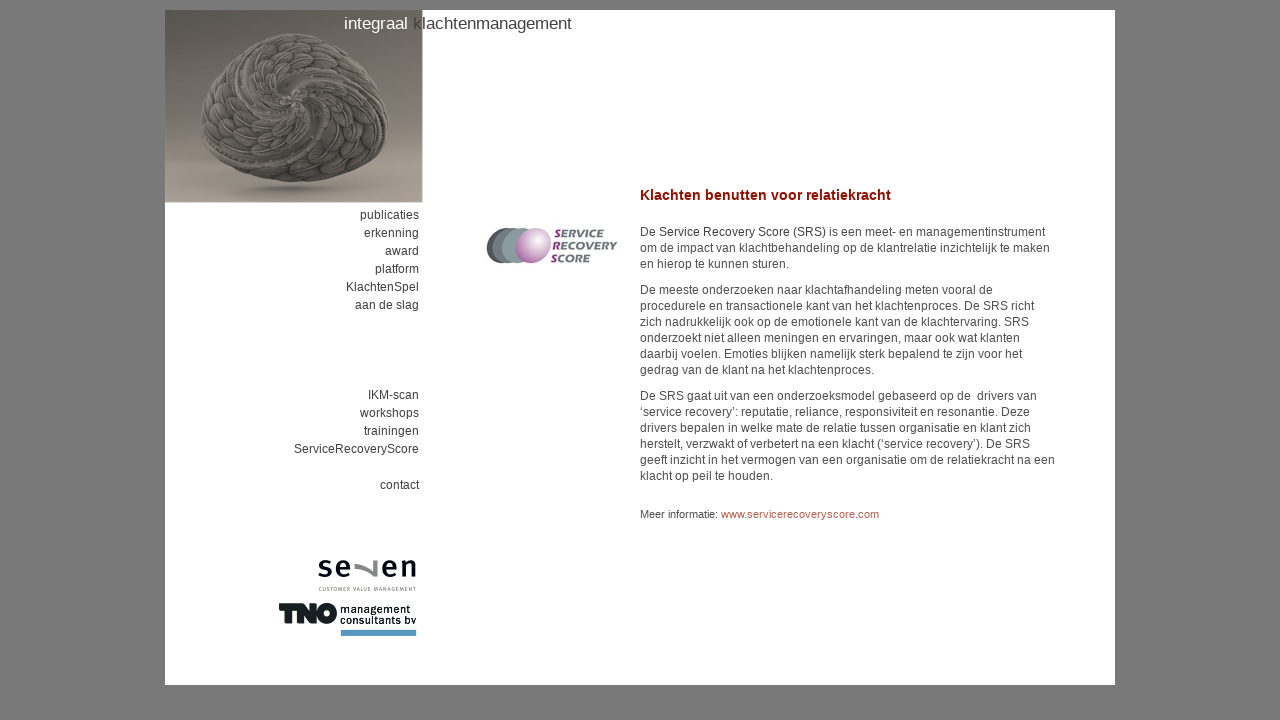

--- FILE ---
content_type: text/html
request_url: http://integraalklachtenmanagement.nl/SRS.html
body_size: 2409
content:
<?xml version="1.0" encoding="UTF-8"?>
<!DOCTYPE html PUBLIC "-//W3C//DTD XHTML 1.0 Transitional//EN" "http://www.w3.org/TR/xhtml1/DTD/xhtml1-transitional.dtd">


<html xmlns="http://www.w3.org/1999/xhtml" xml:lang="nl" lang="nl">
  <head><meta http-equiv="Content-Type" content="text/html; charset=UTF-8" />
    
    <meta name="Generator" content="iWeb 3.0.4" />
    <meta name="iWeb-Build" content="local-build-20130411" />
    <meta http-equiv="X-UA-Compatible" content="IE=EmulateIE7" />
    <meta name="viewport" content="width=950" />
    <title>Klachten benutten voor relatiekracht

De Service Recovery Score (SRS) is een meet- en managementinstrument om de impact van klachtbehandeling op de klantrelatie inzichtelijk te maken en hierop te kunnen sturen. 
De meeste onderzoeken naar klachtafhandeling meten vooral de procedurele en transactionele kant van het klachtenproces. De SRS richt zich nadrukkelijk ook op de emotionele kant van de klachtervaring. SRS onderzoekt niet alleen meningen en ervaringen, maar ook wat klanten daarbij voelen. Emoties blijken namelijk sterk bepalend te zijn voor het gedrag van de klant na het klachtenproces.
De SRS gaat uit van een onderzoeksmodel gebaseerd op de  drivers van ‘service recovery’: reputatie, reliance, responsiviteit en resonantie. Deze drivers bepalen in welke mate de relatie tussen organisatie en klant zich herstelt, verzwakt of verbetert na een klacht (‘service recovery’). De SRS geeft inzicht in het vermogen van een organisatie om de relatiekracht na een klacht op peil te houden. 
  
Meer informatie: www.servicerecoveryscore.com
 </title>
    <link rel="stylesheet" type="text/css" media="screen,print" href="SRS_files/SRS.css" />
    <!--[if lt IE 8]><link rel='stylesheet' type='text/css' media='screen,print' href='SRS_files/SRSIE.css'/><![endif]-->
    <!--[if gte IE 8]><link rel='stylesheet' type='text/css' media='screen,print' href='Media/IE8.css'/><![endif]-->
    <script type="text/javascript" src="Scripts/iWebSite.js"></script>
    <script type="text/javascript" src="SRS_files/SRS.js"></script>
  </head>
  <body style="background: rgb(121, 121, 121); margin: 0pt; " onload="onPageLoad();">
    <div style="text-align: center; ">
      <div style="margin-bottom: 10px; margin-left: auto; margin-right: auto; margin-top: 10px; overflow: hidden; position: relative; word-wrap: break-word;  background: rgb(255, 255, 255); text-align: left; width: 950px; " id="body_content">
        <div style="float: left; margin-left: 0px; position: relative; width: 950px; z-index: 0; " id="nav_layer">
          <div style="height: 0px; line-height: 0px; " class="bumper"> </div>
          <div style="clear: both; height: 0px; line-height: 0px; " class="spacer"> </div>
        </div>
        <div style="float: left; height: 0px; line-height: 0px; margin-left: 0px; position: relative; width: 950px; z-index: 10; " id="header_layer">
          <div style="height: 0px; line-height: 0px; " class="bumper"> </div>
        </div>
        <div style="margin-left: 0px; position: relative; width: 950px; z-index: 5; " id="body_layer">
          <div style="height: 0px; line-height: 0px; " class="bumper"> </div>
          <div id="id1" style="height: 355px; left: 475px; position: absolute; top: 175px; width: 415px; z-index: 1; " class="style_SkipStroke shape-with-text">
            <div class="text-content Normal_External_415_355" style="padding: 0px; ">
              <div class="Normal">
                <p style="padding-top: 0pt; " class="paragraph_style"><span style="line-height: 20px; " class="style">Klachten benutten voor relatiekracht</span><span style="line-height: 19px; " class="style_1"><br /></span></p>
                <p class="paragraph_style"><span style="line-height: 19px; " class="style_1"><br /></span></p>
                <p class="paragraph_style_1"><span class="style_2">De </span><span class="style_3">Service Recovery Score (SRS)</span><span class="style_2"> is een meet- en managementinstrument om de impact van klachtbehandeling op de klantrelatie inzichtelijk te maken en hierop te kunnen sturen. <br /></span></p>
                <p class="paragraph_style_1"><span class="style_2">De meeste onderzoeken naar klachtafhandeling meten vooral de procedurele en transactionele kant van het klachtenproces. De SRS richt zich nadrukkelijk ook op de emotionele kant van de klachtervaring. SRS onderzoekt niet alleen meningen en ervaringen, maar ook wat klanten daarbij voelen. Emoties blijken namelijk sterk bepalend te zijn voor het gedrag van de klant na het klachtenproces.<br /></span></p>
                <p class="paragraph_style_1"><span class="style_2">De SRS gaat uit van een onderzoeksmodel gebaseerd op de  drivers van ‘service recovery’: reputatie, reliance, responsiviteit en resonantie. Deze drivers bepalen in welke mate de relatie tussen organisatie en klant zich herstelt, verzwakt of verbetert na een klacht (‘service recovery’). De SRS geeft inzicht in het vermogen van een organisatie om de relatiekracht na een klacht op peil te houden. </span><span class="style_4"><br /></span></p>
                <p class="paragraph_style_2"><span style="line-height: 16px; " class="style_5"> </span><span style="line-height: 13px; " class="style_6"> <br /></span></p>
                <p class="paragraph_style_3">Meer informatie: <a title="http://www.servicerecoveryscore.com" href="http://www.servicerecoveryscore.com">www.servicerecoveryscore.com</a><br /></p>
                <p style="padding-bottom: 0pt; " class="paragraph_style_3"> </p>
              </div>
            </div>
          </div>
          


          <div style="height: 194px; width: 259px;  height: 194px; left: -1px; position: absolute; top: -1px; width: 259px; z-index: 1; " class="tinyText style_SkipStroke_1">
            <a href="Home.html" title="Home.html"><img src="SRS_files/IKMpuntNLbackground.png" alt="" style="border: none; height: 194px; width: 259px; " /></a>
          </div>
          


          <div id="id2" style="height: 295px; left: -2px; position: absolute; top: 192px; width: 260px; z-index: 1; " class="style_SkipStroke shape-with-text">
            <div class="text-content style_External_260_295" style="padding: 0px; ">
              <div class="style_7">
                <p style="padding-top: 0pt; " class="paragraph_style_4"><a class="class1" title="Publicaties.html" href="Publicaties.html">publicaties</a><br /></p>
                <p class="paragraph_style_4"><a class="class2" title="Keurmerk.html" href="Keurmerk.html">erkenning</a><br /></p>
                <p class="paragraph_style_4"><a class="class3" title="Gouden_Oor.html" href="Gouden_Oor.html">award</a><br /></p>
                <p class="paragraph_style_4"><a class="class4" title="Platform.html" href="Platform.html">platform</a><br /></p>
                <p class="paragraph_style_4"><a class="class5" title="KlachtenSpel.html" href="KlachtenSpel.html">KlachtenSpel</a><br /></p>
                <p class="paragraph_style_4"><a class="class6" title="Ontwikkelen.html" href="Ontwikkelen.html">aan de slag</a><br /></p>
                <p class="paragraph_style_4"><br /></p>
                <p class="paragraph_style_4"><br /></p>
                <p class="paragraph_style_4"><br /></p>
                <p class="paragraph_style_4"><br /></p>
                <p class="paragraph_style_4"><a class="class7" title="IKM-scan.html" href="IKM-scan.html">IKM-scan<br /></a></p>
                <p class="paragraph_style_4"><a class="class8" title="Workshops.html" href="Workshops.html"><span>workshops</span><br /></a></p>
                <p class="paragraph_style_4"><a class="class9" title="Trainingen.html" href="Trainingen.html">trainingen</a><br /></p>
                <p class="paragraph_style_4"><a class="class10" title="" href="">ServiceRecoveryScore<br /></a></p>
                <p class="paragraph_style_4"><br /></p>
                <p style="padding-bottom: 0pt; " class="paragraph_style_4"><a class="class11" title="Contact.html" href="Contact.html">contact</a></p>
              </div>
            </div>
          </div>
          


          <div id="id3" style="height: 29px; left: 175px; position: absolute; top: 0px; width: 345px; z-index: 1; " class="style_SkipStroke shape-with-text">
            <div class="text-content style_External_345_29" style="padding: 0px; ">
              <div class="style_7">
                <p style="padding-bottom: 0pt; padding-top: 0pt; " class="paragraph_style_5">integraal <a class="class12" title="IKM.html" href="IKM.html">klachtenmanagement</a></p>
              </div>
            </div>
          </div>
          


          <div style="height: 44px; width: 141px;  height: 44px; left: 316px; position: absolute; top: 213px; width: 141px; z-index: 1; " class="tinyText style_SkipStroke_1">
            <img src="SRS_files/SRS%20logo%20definitief.jpg" alt="" style="border: none; height: 45px; width: 141px; " />
          </div>
          


          <div style="height: 30px; width: 98px;  height: 30px; left: 153px; position: absolute; top: 550px; width: 98px; z-index: 1; " class="tinyText style_SkipStroke_2">
            <a href="http://www.seven.nl" title="http://www.seven.nl" onclick="window.open(this.href); return false;" onkeypress="window.open(this.href); return false;"><img src="SRS_files/Logo%20Seven%20FC.png" alt="" style="border: none; height: 31px; width: 98px; " /></a>
          </div>
          


          <div style="height: 33px; width: 138px;  height: 33px; left: 114px; position: absolute; top: 592px; width: 138px; z-index: 1; " class="tinyText style_SkipStroke_1">
            <a href="http://www.tno-managementconsultants.nl/" title="http://www.tno-managementconsultants.nl/" onclick="window.open(this.href); return false;" onkeypress="window.open(this.href); return false;"><img src="SRS_files/Logo%20TNO%20MC.png" alt="" style="border: none; height: 34px; width: 138px; " /></a>
          </div>
          <div style="height: 600px; line-height: 600px; " class="spacer"> </div>
        </div>
        <div style="height: 75px; margin-left: 0px; position: relative; width: 950px; z-index: 15; " id="footer_layer">
          <div style="height: 0px; line-height: 0px; " class="bumper"> </div>
        </div>
      </div>
    </div>
  </body>
</html>




--- FILE ---
content_type: text/css
request_url: http://integraalklachtenmanagement.nl/SRS_files/SRS.css
body_size: 1128
content:
.paragraph_style {
    color: rgb(81, 81, 81);
    font-family: 'Helvetica', 'Arial', sans-serif;
    font-size: 12px;
    font-stretch: normal;
    font-style: normal;
    font-variant: normal;
    font-weight: 400;
    letter-spacing: 0;
    line-height: 17px;
    margin-bottom: 0px;
    margin-left: 0px;
    margin-right: 0px;
    margin-top: 0px;
    opacity: 1.00;
    padding-bottom: 0px;
    padding-top: 0px;
    text-align: left;
    text-decoration: none;
    text-indent: 0px;
    text-transform: none;
}
.style {
    color: rgb(148, 17, 0);
    font-family: 'Helvetica-Bold', 'Helvetica', 'Arial', sans-serif;
    font-size: 14px;
    font-stretch: normal;
    font-style: normal;
    font-weight: 700;
    line-height: 20px;
    opacity: 1.00;
}
.style_1 {
    color: rgb(108, 108, 108);
    font-family: 'Helvetica-Bold', 'Helvetica', 'Arial', sans-serif;
    font-size: 13px;
    font-stretch: normal;
    font-style: normal;
    font-weight: 700;
    line-height: 19px;
    opacity: 1.00;
}
.paragraph_style_1 {
    color: rgb(81, 81, 81);
    font-family: 'HelveticaNeue', 'Helvetica Neue', 'Arial', sans-serif;
    font-size: 12px;
    font-stretch: normal;
    font-style: normal;
    font-variant: normal;
    font-weight: 400;
    letter-spacing: 0;
    line-height: 16px;
    margin-bottom: 0px;
    margin-left: 0px;
    margin-right: 0px;
    margin-top: 0px;
    opacity: 1.00;
    padding-bottom: 10px;
    padding-top: 0px;
    text-align: left;
    text-decoration: none;
    text-indent: 0px;
    text-transform: none;
}
.style_2 {
    font-family: 'Helvetica', 'Arial', sans-serif;
    font-size: 12px;
    font-stretch: normal;
    font-style: normal;
    font-weight: 400;
    line-height: 16px;
}
.style_3 {
    color: rgb(66, 66, 66);
    font-family: 'Helvetica', 'Arial', sans-serif;
    font-size: 12px;
    font-stretch: normal;
    font-style: normal;
    font-weight: 400;
    line-height: 16px;
    opacity: 1.00;
}
.style_4 {
    font-family: 'Calibri';
    font-size: 12px;
    font-stretch: normal;
    font-style: normal;
    font-weight: 400;
    line-height: 16px;
}
.paragraph_style_2 {
    color: rgb(81, 81, 81);
    font-family: 'HelveticaNeue', 'Helvetica Neue', 'Arial', sans-serif;
    font-size: 12px;
    font-stretch: normal;
    font-style: normal;
    font-variant: normal;
    font-weight: 400;
    letter-spacing: 0;
    line-height: 17px;
    margin-bottom: 0px;
    margin-left: 0px;
    margin-right: 0px;
    margin-top: 0px;
    opacity: 1.00;
    padding-bottom: 0px;
    padding-top: 0px;
    text-align: left;
    text-decoration: none;
    text-indent: 0px;
    text-transform: none;
}
.style_5 {
    font-family: 'Helvetica', 'Arial', sans-serif;
    font-size: 11px;
    font-stretch: normal;
    font-style: normal;
    font-weight: 400;
    line-height: 16px;
}
.style_6 {
    font-family: 'ArialMT', 'Arial', sans-serif;
    font-size: 10px;
    font-stretch: normal;
    font-style: normal;
    font-weight: 400;
    line-height: 13px;
}
.paragraph_style_3 {
    color: rgb(81, 81, 81);
    font-family: 'ArialMT', 'Arial', sans-serif;
    font-size: 11px;
    font-stretch: normal;
    font-style: normal;
    font-variant: normal;
    font-weight: 400;
    letter-spacing: 0;
    line-height: 14px;
    margin-bottom: 0px;
    margin-left: 0px;
    margin-right: 0px;
    margin-top: 0px;
    opacity: 1.00;
    padding-bottom: 0px;
    padding-top: 0px;
    text-align: left;
    text-decoration: none;
    text-indent: 0px;
    text-transform: none;
}
.style_7 {
    padding: 4px;
}
.style_SkipStroke {
    background: transparent;
    opacity: 1.00;
}
.style_SkipStroke_1 {
    background: transparent;
    opacity: 1.00;
}
.paragraph_style_4 {
    color: rgb(66, 66, 66);
    font-family: 'Verdana', sans-serif;
    font-size: 12px;
    font-stretch: normal;
    font-style: normal;
    font-variant: normal;
    font-weight: 400;
    letter-spacing: 0;
    line-height: 18px;
    margin-bottom: 0px;
    margin-left: 0px;
    margin-right: 0px;
    margin-top: 0px;
    opacity: 1.00;
    padding-bottom: 0px;
    padding-top: 0px;
    text-align: right;
    text-decoration: none;
    text-indent: 0px;
    text-transform: none;
}
.paragraph_style_5 {
    color: rgb(255, 255, 255);
    font-family: 'Verdana', sans-serif;
    font-size: 17px;
    font-stretch: normal;
    font-style: normal;
    font-variant: normal;
    font-weight: 400;
    letter-spacing: 0;
    line-height: 19px;
    margin-bottom: 0px;
    margin-left: 0px;
    margin-right: 0px;
    margin-top: 0px;
    opacity: 1.00;
    padding-bottom: 0px;
    padding-top: 0px;
    text-align: left;
    text-decoration: none;
    text-indent: 0px;
    text-transform: none;
}
.style_SkipStroke_2 {
    background: transparent;
    opacity: 1.00;
}
.style_External_345_29 {
    position: relative;
}
.style_External_260_295 {
    position: relative;
}
.Free_Form {
    color: rgb(81, 81, 81);
    font-family: 'HelveticaNeue', 'Helvetica Neue', 'Arial', sans-serif;
    font-size: 12px;
    font-stretch: normal;
    font-style: normal;
    font-variant: normal;
    font-weight: 400;
    letter-spacing: 0;
    line-height: 14px;
    margin-bottom: 0px;
    margin-left: 0px;
    margin-right: 0px;
    margin-top: 0px;
    opacity: 1.00;
    padding-bottom: 0px;
    padding-top: 0px;
    text-align: left;
    text-decoration: none;
    text-indent: 0px;
    text-transform: none;
}
.Normal {
    padding: 0px;
}
.Normal_External_415_355 {
    position: relative;
}
.Title {
    color: rgb(81, 81, 81);
    font-family: 'HelveticaNeue-Light', 'Helvetica Neue', 'Arial', sans-serif;
    font-size: 14px;
    font-stretch: normal;
    font-style: normal;
    font-variant: normal;
    font-weight: 300;
    letter-spacing: 0;
    line-height: 17px;
    margin-bottom: 0px;
    margin-left: 0px;
    margin-right: 0px;
    margin-top: 0px;
    opacity: 1.00;
    padding-bottom: 10px;
    padding-top: 0px;
    text-align: left;
    text-decoration: none;
    text-indent: 0px;
    text-transform: uppercase;
}
.graphic_generic_title_textbox_style_default_SkipStroke {
    background: transparent;
    opacity: 1.00;
}
.graphic_image_style_default_SkipStroke {
    background: transparent;
    opacity: 1.00;
}
.graphic_image_style_default_4_SkipStroke {
    background: transparent;
    opacity: 1.00;
}
.graphic_image_style_default_5_SkipStroke {
    background: transparent;
    opacity: 1.00;
}
.graphic_shape_layout_style_default {
    padding: 4px;
}
.graphic_shape_layout_style_default_External_345_29 {
    position: relative;
}
.graphic_shape_layout_style_default_External_260_295 {
    position: relative;
}
a {
    color: rgb(183, 97, 78);
    text-decoration: none;
}
a:visited {
    color: rgb(66, 66, 66);
    text-decoration: none;
}
a.class1 {
    color: rgb(66, 66, 66);
}
a.class1:visited {
    color: rgb(66, 66, 66);
    text-decoration: none;
}
a.class1:hover {
    text-decoration: none;
}
a.class10 {
    color: rgb(66, 66, 66);
}
a.class10:visited {
    color: rgb(66, 66, 66);
    text-decoration: none;
}
a.class10:hover {
    text-decoration: none;
}
a.class11 {
    color: rgb(66, 66, 66);
    text-decoration: none;
}
a.class11:visited {
    color: rgb(66, 66, 66);
    text-decoration: none;
}
a.class11:hover {
    text-decoration: none;
}
a.class12 {
    color: rgb(66, 66, 66);
}
a.class12:visited {
    color: rgb(66, 66, 66);
    text-decoration: none;
}
a.class12:hover {
    color: rgb(224, 133, 102);
    text-decoration: underline;
}
a.class2 {
    color: rgb(66, 66, 66);
}
a.class2:visited {
    color: rgb(66, 66, 66);
    text-decoration: none;
}
a.class2:hover {
    text-decoration: none;
}
a.class3 {
    color: rgb(66, 66, 66);
    text-decoration: none;
}
a.class3:visited {
    color: rgb(66, 66, 66);
    text-decoration: none;
}
a.class3:hover {
    text-decoration: none;
}
a.class4 {
    color: rgb(66, 66, 66);
    text-decoration: none;
}
a.class4:visited {
    color: rgb(66, 66, 66);
    text-decoration: none;
}
a.class4:hover {
    text-decoration: none;
}
a.class5 {
    color: rgb(66, 66, 66);
    text-decoration: none;
}
a.class5:visited {
    color: rgb(66, 66, 66);
    text-decoration: none;
}
a.class5:hover {
    text-decoration: none;
}
a.class6 {
    color: rgb(66, 66, 66);
    text-decoration: none;
}
a.class6:visited {
    color: rgb(66, 66, 66);
    text-decoration: none;
}
a.class6:hover {
    text-decoration: none;
}
a.class7 {
    color: rgb(66, 66, 66);
}
a.class7:visited {
    color: rgb(66, 66, 66);
    text-decoration: none;
}
a.class7:hover {
    text-decoration: none;
}
a.class8 {
    color: rgb(66, 66, 66);
}
a.class8:visited {
    color: rgb(66, 66, 66);
    text-decoration: none;
}
a.class8:hover {
    text-decoration: none;
}
a.class9 {
    color: rgb(66, 66, 66);
}
a.class9:visited {
    color: rgb(66, 66, 66);
    text-decoration: none;
}
a.class9:hover {
    text-decoration: none;
}
a:hover {
    color: rgb(224, 133, 102);
    text-decoration: underline;
}
.bumper {
    font-size: 1px;
    line-height: 1px;
}
.spacer {
    font-size: 1px;
    line-height: 1px;
}
body { 
    -webkit-text-size-adjust: none;
}
div { 
    overflow: visible; 
}
img { 
    border: none; 
}
.InlineBlock { 
    display: inline; 
}
.InlineBlock { 
    display: inline-block; 
}
.inline-block {
    display: inline-block;
    vertical-align: baseline;
    margin-bottom:0.3em;
}
.inline-block.shape-with-text {
    vertical-align: bottom;
}
.vertical-align-middle-middlebox {
    display: table;
}
.vertical-align-middle-innerbox {
    display: table-cell;
    vertical-align: middle;
}
div.paragraph {
    position: relative;
}
li.full-width {
    width: 100;
}


--- FILE ---
content_type: application/javascript
request_url: http://integraalklachtenmanagement.nl/SRS_files/SRS.js
body_size: 263
content:
// Created by iWeb 3.0.4 local-build-20130411

setTransparentGifURL('Media/transparent.gif');function hostedOnDM()
{return false;}
function onPageLoad()
{loadMozillaCSS('SRS_files/SRSMoz.css')
adjustLineHeightIfTooBig('id1');adjustFontSizeIfTooBig('id1');adjustLineHeightIfTooBig('id2');adjustFontSizeIfTooBig('id2');adjustLineHeightIfTooBig('id3');adjustFontSizeIfTooBig('id3');fixAllIEPNGs('Media/transparent.gif');performPostEffectsFixups()}
